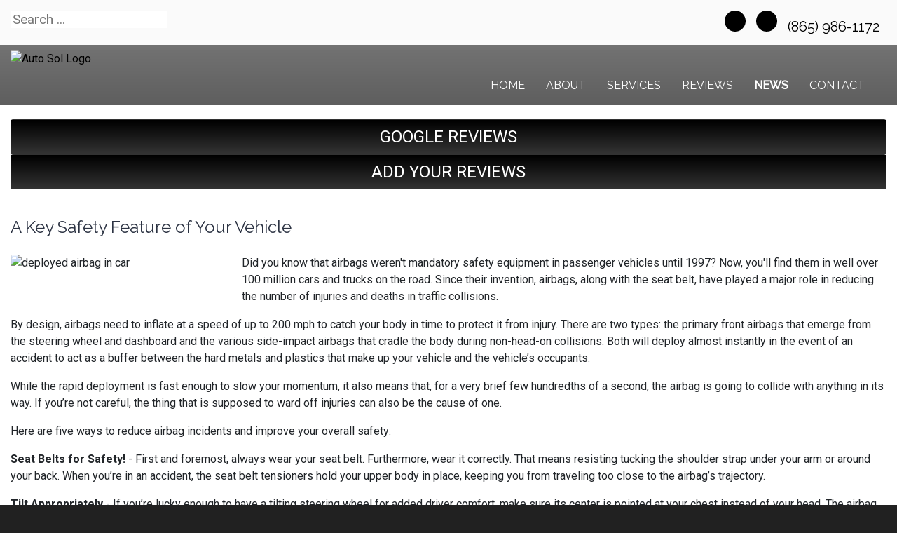

--- FILE ---
content_type: text/css
request_url: https://tnautomotivesolutions.com/style.css
body_size: 604
content:
#menu-container, #offcanvas-container ul > li{
    /* color menu-background #353535 */
    /*background: #353535;*/
    background-image: linear-gradient(#737373, #5E5E5E);
    /* endcolor */
}

#menu-container .appointment-link{
    /* color appointment-button-background #009444 */
    /*background: #353535;*/
    background-image: linear-gradient(#3E3E3E, #000000);
    /* endcolor */
}

.uk-button-primary, .readmore .btn, .btn-primary, .btn-primary:hover, .uk-button-primary:focus, .uk-button-primary:hover{
    /*background: #353535;*/
    background-image: linear-gradient(#3E3E3E, #000000);
    border-color: #353535;
}

.rounded-btn{
    /*background: #353535;*/
    background-image: linear-gradient(#3E3E3E, #000000);
    color: white;
}
